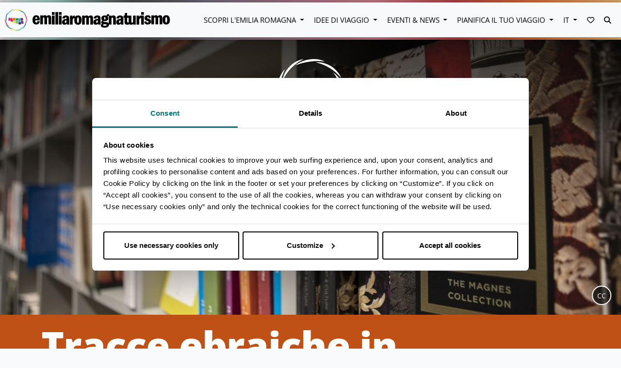

--- FILE ---
content_type: text/html; charset=UTF-8
request_url: https://emiliaromagnaturismo.it/it/itinerari/itinerario-ebraico-romagna?utm_source=TER&utm_medium=post&utm_campaign=ponti-festivita
body_size: 17313
content:
<!doctype html>
<html lang="it">
<head>
    <meta charset="utf-8">
    <meta http-equiv="X-UA-Compatible" content="IE=edge">
    <meta name="viewport" content="width=device-width, initial-scale=1, shrink-to-fit=no">
    <meta name="csrf-token" content="60Dy7tr6Zx5GeptTG2fu0Q3ZVCFDPxR684Ucl0Q1">
    <meta name="locale" content='it'>
    <meta name="robots" content="max-image-preview:large">
            <link rel="alternate" type="application/rss+xml" href="https://emiliaromagnaturismo.it/it/itinerari/feed" title="Itinerari - Emilia Romagna Turismo">
            <title>Tracce ebraiche in Romagna | Emilia Romagna Turismo </title>
<meta name="description" content="In questo itinerario vi accompagniamo in punta di piedi alla scoperta dei luoghi legati alla cultura e alla memoria del popolo ebraico in Romagna.">
<meta name="twitter:account_id" content="42875646">
<meta name="twitter:card" content="summary_large_image">
<meta name="twitter:title" content="Tracce ebraiche in Romagna | Emilia Romagna Turismo ">
<meta name="twitter:description" content="In questo itinerario vi accompagniamo in punta di piedi alla scoperta dei luoghi legati alla cultura e alla memoria del popolo ebraico in Romagna.">
<meta name="twitter:image" content="https://d2fg1aan4gy9m1.cloudfront.net/ert/images/2388/conversions/FE_Ferrara_Meis_leimmagini11-webp.webp">
<meta name="twitter:site" content="@turismoER">
<meta name="twitter:creator" content="@turismoER">
<meta property="og:url" content="https://emiliaromagnaturismo.it/it/itinerari/itinerario-ebraico-romagna">
<meta property="og:type" content="website">
<meta property="og:site_name" content="Emilia Romagna Turismo – Sito ufficiale di informazione turistica">
<meta property="og:title" content="Tracce ebraiche in Romagna | Emilia Romagna Turismo ">
<meta property="og:description" content="In questo itinerario vi accompagniamo in punta di piedi alla scoperta dei luoghi legati alla cultura e alla memoria del popolo ebraico in Romagna.">
<meta property="og:image" content="https://d2fg1aan4gy9m1.cloudfront.net/ert/images/2388/conversions/FE_Ferrara_Meis_leimmagini11-webp.webp">
<meta property="og:image:alt" content="L’Emilia Romagna è una regione dalle mille anime. Località, interessi, eventi, itinerari ed esperienze. Scegli ora la tua vacanza #InEmiliaRomagna!">
<meta property="og:locale" content="it_IT">
<meta property="fb:page_id" content="84204027559">
<link rel="canonical" href="https://emiliaromagnaturismo.it/it/itinerari/itinerario-ebraico-romagna"><link rel="alternate" hreflang="it" href="https://emiliaromagnaturismo.it/it/itinerari/itinerario-ebraico-romagna"><link rel="alternate" hreflang="en" href="https://emiliaromagnaturismo.it/en/itineraries/jewish-itinerary-romagna">
            <script type="application/ld+json">
        [{
            "@context": "http://schema.org",
            "@type": "WebSite",
            "url": "https://emiliaromagnaturismo.it/it/itinerari/itinerario-ebraico-romagna?utm_campaign=ponti-festivita&amp;utm_medium=post&amp;utm_source=TER",
                "potentialAction": {
                "@type": "SearchAction",
                "target": "https://emiliaromagnaturismo.it/search/?q={search_term_string}",
                "query-input": "required name=search_term_string"
           }
        }]
    </script>
            
        <script type="application/ld+json">
    {
        "@context": "https://schema.org",
        "@type": "BreadcrumbList",
        "itemListElement": [
            {
                "@type": "ListItem",
                "position": 1,
                "name": "Home",
                "item": "https://emiliaromagnaturismo.it/it"
            },
            {
                "@type": "ListItem",
                "position": 2,
                "name": "HOME",
                "item": "https://emiliaromagnaturismo.it/it"
            },
            {
                "@type": "ListItem",
                "position": 3,
                "name": "ITINERARI",
                "item": "https://emiliaromagnaturismo.it/it/itinerari"
            },
            {
                "@type": "ListItem",
                "position": 4,
                "name": "Tracce ebraiche in Romagna",
                "item": "https://emiliaromagnaturismo.it/it/itinerari/itinerario-ebraico-romagna"
            }
        ]
    }
    </script>
    
    
    <script type="application/ld+json">
    {
        "@context": "https://schema.org",
        "@type": "TouristTrip",
        "name": "Tracce ebraiche in Romagna",
        "description": "In questo itinerario vi accompagniamo in punta di piedi alla scoperta dei luoghi legati alla cultura e alla memoria del popolo ebraico in Romagna.&amp;nbsp;La lunga storia della presenza ebraica in Romagna è oggi ancora visibile in diversi luoghi: antichi quartieri, ghetti, cimiteri, sinagoghe. Tracce di un passato che è allo stesso tempo antico e recente…&amp;nbsp;La presenza di questo popolo si manifesta nel nostro territorio a partire dal XIII secolo vivendo lunghi periodi di buona convivenza e tolleranza, prosperando nel commercio e seguendo le proprie tradizioni religiose.Quando nel 1555, papa Paolo IV impose l’istituzione di quartieri chiusi per gli ebrei, iniziò l’epoca dei ghetti. La fine delle discriminazioni e della vita nel ghetto fu prima dall’epoca napoleonica, poi, definitivamente, nel 1860, quando gli ebrei furono reintegrati nei diritti civili e religiosi.&amp;nbsp;",
        "url": "https://emiliaromagnaturismo.it/it/itinerari/itinerario-ebraico-romagna",
                "image": {
            "@type": "ImageObject",
            "url": "https://d2fg1aan4gy9m1.cloudfront.net/ert/images/2388/conversions/FE_Ferrara_Meis_leimmagini11-webp.webp",
            "caption": "Tracce ebraiche in Romagna"
        },
                        "dateModified": "25/06/2025",
                                                                                                "itinerary": [
                        {
                "@type": "TouristDestination",
                "name": "Prima tappa Ferrara",
                "geo": {
                    "@type": "GeoCoordinates",
                    "latitude": "44.8341083",
                    "longitude": "11.6217765"
                }            },                        {
                "@type": "TouristDestination",
                "name": "Seconda tappa Cento",
                "geo": {
                    "@type": "GeoCoordinates",
                    "latitude": "44.7278313",
                    "longitude": "11.2929356"
                }            },                        {
                "@type": "TouristDestination",
                "name": "Terza tappa Lugo",
                "geo": {
                    "@type": "GeoCoordinates",
                    "latitude": "44.4262084",
                    "longitude": "11.9252217"
                }            },                        {
                "@type": "TouristDestination",
                "name": "Quarta tappa Bertinoro",
                "geo": {
                    "@type": "GeoCoordinates",
                    "latitude": "44.149707348177",
                    "longitude": "12.132511043605"
                }            }                    ],
                "provider": {
            "@type": "Organization",
            "name": "Emilia Romagna Turismo",
            "url": "https://emiliaromagnaturismo.it"
        }
    }
    </script>

    
    <script type="application/ld+json">
    {
        "@context": "https://schema.org",
        "@type": "Article",
        "headline": "Tracce ebraiche in Romagna",
        "description": "In questo itinerario vi accompagniamo in punta di piedi alla scoperta dei luoghi legati alla cultura e alla memoria del popolo ebraico in Romagna.&amp;nbsp;La lunga storia della presenza ebraica in Romagn...",
        "url": "https://emiliaromagnaturismo.it/it/itinerari/itinerario-ebraico-romagna",
                "image": {
            "@type": "ImageObject",
            "url": "https://d2fg1aan4gy9m1.cloudfront.net/ert/images/2388/conversions/FE_Ferrara_Meis_leimmagini11-webp.webp",
            "caption": "Tracce ebraiche in Romagna"
        },
                        "dateModified": "25/06/2025",
        "datePublished": "25/06/2025",
                "author": {
            "@type": "Organization",
            "name": "Emilia Romagna Turismo"
        },
        "publisher": {
            "@type": "Organization",
            "name": "Emilia Romagna Turismo",
            "url": "https://emiliaromagnaturismo.it",
            "logo": {
                "@type": "ImageObject",
                "url": "https://emiliaromagnaturismo.it/images/logo_apt_no_text.svg"
            }
        },
        "mainEntityOfPage": {
            "@type": "WebPage",
            "@id": "https://emiliaromagnaturismo.it/it/itinerari/itinerario-ebraico-romagna"
        }
    }
    </script>
    <link rel="preload" as="style" href="/css/app.css?id=c5f7ec8240e700761f4f">
    <link rel="preload" as="style" href="/css/vendors.css?id=549802e4901d695d59c2">
    <link rel="stylesheet" href="/css/app.css?id=c5f7ec8240e700761f4f">
    <link rel="stylesheet" href="/css/vendors.css?id=549802e4901d695d59c2">
    <!-- Google Tag Manager -->
    <script>(function (w, d, s, l, i) {
            w[l] = w[l] || [];
            w[l].push({
                'gtm.start':
                    new Date().getTime(), event: 'gtm.js'
            });
            var f = d.getElementsByTagName(s)[0],
                j = d.createElement(s), dl = l != 'dataLayer' ? '&l=' + l : '';
            j.async = true;
            j.src =
                'https://www.googletagmanager.com/gtm.js?id=' + i + dl;
            f.parentNode.insertBefore(j, f);
        })(window, document, 'script', 'dataLayer', 'GTM-PFWRGCF');</script>
    <!-- End Google Tag Manager -->
</head>
<body class="er idee" >

<!-- Google Tag Manager (noscript) -->
<noscript>
    <iframe src="https://www.googletagmanager.com/ns.html?id=GTM-PFWRGCF"
            height="0" width="0" style="display:none;visibility:hidden"></iframe>
</noscript>
<!-- End Google Tag Manager (noscript) -->

<a href="#maincontent" tabindex="0" class="skip">Vai al contenuto principale</a>
    <div class="sticky-top">
<div class="separatore"></div>
<nav class="navbar navbar-light navbar-expand-lg bg-light menu d-print-none megamenu fascia">

    
    <button class="navbar-toggler collapsed" type="button" data-toggle="collapse" data-target="#navbarMain"
        aria-controls="navbarMain" aria-expanded="false" aria-label="Toggle navigation" tabindex="0">
        <span class="menu-button">
            <img class="bars" src="https://emiliaromagnaturismo.it/images/bars.svg" alt="menubars">
            <span class="label"> MENU </span>
        </span>
        <span class="times-button">
            <i class="fas fa-times"></i>
            <span class="sr-only">web.chiudi</span>
        </span>
    </button>
    <a class="navbar-brand" href="https://emiliaromagnaturismo.it">
        <img id="logo" class="responsive-logo" src="/images/logo_apt_no_text.svg" alt="Logo Emilia Romagna Turismo" >
    </a>
    <div class="collapse navbar-collapse" id="navbarMain">
        <ul class="navbar-nav ml-auto">
                                          <li class="nav-item dropdown mx-2">
    <a class="nav-link dropdown-toggle" data-toggle="dropdown" href="#" role="button" aria-haspopup="true"
        aria-expanded="false">Scopri l'emilia romagna </a>
    <div class="dropdown-menu megamenu-item scopri ">
        <div class="wrapper">
            <div class="container">
                <div class="w-100 row justify-content-between mx-0">
                                                             <div  class="col-12 col-md col-lg-auto mb-4"  >
                             <div class="featured esperienze" itemscope itemtype="http://schema.org/SiteNavigationElement">
                        <span class="title">Scopri</span>
                    
    <div class="box">
    <a href="https://emiliaromagnaturismo.it/it/via-emilia" title="Via Emilia Roadtrip" rel=&#039;nofollow&#039; target=&#039;_blank&#039;>
            <div class="content lazy" data-bg="https://emiliaromagnaturismo.it/images/mockup/roadtrip.jpg">
                <div class="scrim">
                    <div class="titles">
                        <h3> Via Emilia Roadtrip</h3>
                                            </div>
                </div>
            </div>
        </a>
    </div>
</div>
                        </div>
                                            <div  class="col-12 col-md col-lg-auto mb-4"  >
                             <div class="default" itemscope itemtype="http://schema.org/SiteNavigationElement">
                        <a class="title" href="https://emiliaromagnaturismo.it/it/destinazioni" itemprop="url">Destinazioni</a>
                <ul class="nav flex-column">
                    <li class="nav-item" itemprop="name">
                <a id="Destinazioni-Visit-Emilia"
                   class="nav-link menu-item"
                   href="https://www.visitemilia.com/"
                    itemprop="url">
                    Visit Emilia</a>
            </li>
                    <li class="nav-item" itemprop="name">
                <a id="Destinazioni-Visit-Modena"
                   class="nav-link menu-item"
                   href="https://www.visitmodena.it/it"
                    itemprop="url">
                    Visit Modena</a>
            </li>
                    <li class="nav-item" itemprop="name">
                <a id="Destinazioni-Bologna-Welcome"
                   class="nav-link menu-item"
                   href="https://www.bolognawelcome.com/it"
                    itemprop="url">
                    Bologna Welcome</a>
            </li>
                    <li class="nav-item" itemprop="name">
                <a id="Destinazioni-Visit-Romagna"
                   class="nav-link menu-item"
                   href="https://www.visitromagna.it/"
                    itemprop="url">
                    Visit Romagna</a>
            </li>
            </ul>
</div>
                        </div>
                                            <div  class="col-12 col-md col-lg-auto mb-4"  >
                             <div class="default" itemscope itemtype="http://schema.org/SiteNavigationElement">
                        <a class="title" href="https://emiliaromagnaturismo.it/it/localita" itemprop="url">Località</a>
                <ul class="nav flex-column">
                    <li class="nav-item" itemprop="name">
                <a id="Località-Bologna"
                   class="nav-link menu-item"
                   href="https://emiliaromagnaturismo.it/it/localita#provincia=Bologna"
                    itemprop="url">
                    Bologna</a>
            </li>
                    <li class="nav-item" itemprop="name">
                <a id="Località-Ferrara"
                   class="nav-link menu-item"
                   href="https://emiliaromagnaturismo.it/it/localita#provincia=Ferrara"
                    itemprop="url">
                    Ferrara</a>
            </li>
                    <li class="nav-item" itemprop="name">
                <a id="Località-Forlì-Cesena"
                   class="nav-link menu-item"
                   href="https://emiliaromagnaturismo.it/it/localita#provincia=Forlì-Cesena"
                    itemprop="url">
                    Forlì-Cesena</a>
            </li>
                    <li class="nav-item" itemprop="name">
                <a id="Località-Modena"
                   class="nav-link menu-item"
                   href="https://emiliaromagnaturismo.it/it/localita#provincia=Modena"
                    itemprop="url">
                    Modena</a>
            </li>
                    <li class="nav-item" itemprop="name">
                <a id="Località-Parma"
                   class="nav-link menu-item"
                   href="https://emiliaromagnaturismo.it/it/localita#provincia=Parma"
                    itemprop="url">
                    Parma</a>
            </li>
                    <li class="nav-item" itemprop="name">
                <a id="Località-Piacenza"
                   class="nav-link menu-item"
                   href="https://emiliaromagnaturismo.it/it/localita#provincia=Piacenza"
                    itemprop="url">
                    Piacenza</a>
            </li>
                    <li class="nav-item" itemprop="name">
                <a id="Località-Ravenna"
                   class="nav-link menu-item"
                   href="https://emiliaromagnaturismo.it/it/localita#provincia=Ravenna"
                    itemprop="url">
                    Ravenna</a>
            </li>
                    <li class="nav-item" itemprop="name">
                <a id="Località-Reggio-Emilia"
                   class="nav-link menu-item"
                   href="https://emiliaromagnaturismo.it/it/localita#provincia=Reggio%20nell&#039;Emilia"
                    itemprop="url">
                    Reggio Emilia</a>
            </li>
                    <li class="nav-item" itemprop="name">
                <a id="Località-Rimini"
                   class="nav-link menu-item"
                   href="https://emiliaromagnaturismo.it/it/localita#provincia=Rimini"
                    itemprop="url">
                    Rimini</a>
            </li>
            </ul>
</div>
                        </div>
                                            <div  class="col-12 col-md col-lg-auto mb-4"  >
                             <div class="default" itemscope itemtype="http://schema.org/SiteNavigationElement">
                        <a class="title" href="https://emiliaromagnaturismo.it/it/interessi" itemprop="url">Interessi</a>
                <ul class="nav flex-column">
                    <li class="nav-item" itemprop="name">
                <a id="Interessi-Arte-&amp;-Cultura"
                   class="nav-link menu-item"
                   href="https://emiliaromagnaturismo.it/it/arte-cultura"
                    itemprop="url">
                    Arte &amp; Cultura</a>
            </li>
                    <li class="nav-item" itemprop="name">
                <a id="Interessi-Natura-&amp;-Outdoor"
                   class="nav-link menu-item"
                   href="https://emiliaromagnaturismo.it/it/natura-outdoor"
                    itemprop="url">
                    Natura &amp; Outdoor</a>
            </li>
                    <li class="nav-item" itemprop="name">
                <a id="Interessi-Food-Valley"
                   class="nav-link menu-item"
                   href="https://emiliaromagnaturismo.it/it/food-valley"
                    itemprop="url">
                    Food Valley</a>
            </li>
                    <li class="nav-item" itemprop="name">
                <a id="Interessi-Motor-Valley"
                   class="nav-link menu-item"
                   href="https://emiliaromagnaturismo.it/it/motor-valley"
                    itemprop="url">
                    Motor Valley</a>
            </li>
                    <li class="nav-item" itemprop="name">
                <a id="Interessi-Riviera"
                   class="nav-link menu-item"
                   href="https://emiliaromagnaturismo.it/it/riviera"
                    itemprop="url">
                    Riviera</a>
            </li>
                    <li class="nav-item" itemprop="name">
                <a id="Interessi-Terme-&amp;-Benessere"
                   class="nav-link menu-item"
                   href="https://emiliaromagnaturismo.it/it/terme-benessere"
                    itemprop="url">
                    Terme &amp; Benessere</a>
            </li>
                    <li class="nav-item" itemprop="name">
                <a id="Interessi-Sport"
                   class="nav-link menu-item"
                   href="https://emiliaromagnaturismo.it/it/sport"
                    itemprop="url">
                    Sport</a>
            </li>
                    <li class="nav-item" itemprop="name">
                <a id="Interessi-MICE-&amp;-Congressi"
                   class="nav-link menu-item"
                   href="https://emiliaromagnaturismo.it/it/mice-congressi"
                    itemprop="url">
                    MICE &amp; Congressi</a>
            </li>
            </ul>
</div>
                        </div>
                                                     </div>
            </div>
        </div>
    </div>
</li>
                                                        <li class="nav-item dropdown mx-2">
    <a class="nav-link dropdown-toggle" data-toggle="dropdown" href="#" role="button" aria-haspopup="true"
        aria-expanded="false">Idee di viaggio </a>
    <div class="dropdown-menu megamenu-item idee ">
        <div class="wrapper">
            <div class="container">
                <div class="w-100 row justify-content-between mx-0">
                                                             <div  class="col-12 col-md col-lg-auto mb-4"  >
                             <div class="featured esperienze" itemscope itemtype="http://schema.org/SiteNavigationElement">
                        <a class="title" href="https://emiliaromagnaturismo.it/it/esperienze" itemprop="url">Esperienze</a>
                    
    <div class="box">
    <a href="https://www.travelemiliaromagna.it/grandi-artisti-italiani-9-opere-emilia-romagna/" title="9 opere dei più grandi artisti italiani in Emilia-Romagna" rel=&#039;nofollow&#039; target=&#039;_blank&#039;>
            <div class="content lazy" data-bg="https://www.travelemiliaromagna.it/wp-content/uploads/2021/06/antonio-canova-ebe-dettaglio.jpg">
                <div class="scrim">
                    <div class="titles">
                        <h3> 9 opere dei più grandi artisti italiani in Emilia-Romagna</h3>
                                            </div>
                </div>
            </div>
        </a>
    </div>
</div>
                        </div>
                                            <div  class="col-12 col-md col-lg-auto mb-4"  >
                             <div class="default" itemscope itemtype="http://schema.org/SiteNavigationElement">
            <div class="mt-5"></div>
        <ul class="nav flex-column">
                    <li class="nav-item" itemprop="name">
                <a id="-24-ore"
                   class="nav-link menu-item"
                   href="https://emiliaromagnaturismo.it/it/itinerari?page=1&amp;durata=4001"
                    itemprop="url">
                    24 ore</a>
            </li>
                    <li class="nav-item" itemprop="name">
                <a id="-48-ore"
                   class="nav-link menu-item"
                   href="https://emiliaromagnaturismo.it/it/itinerari?page=1&amp;durata=4002"
                    itemprop="url">
                    48 ore</a>
            </li>
                    <li class="nav-item" itemprop="name">
                <a id="-72-ore"
                   class="nav-link menu-item"
                   href="https://emiliaromagnaturismo.it/it/itinerari?page=1&amp;durata=4003"
                    itemprop="url">
                    72 ore</a>
            </li>
            </ul>
</div>
                        </div>
                                            <div  class="col-12 col-md col-lg-auto mb-4"  >
                             <div class="default" itemscope itemtype="http://schema.org/SiteNavigationElement">
                        <a class="title" href="https://emiliaromagnaturismo.it/it/itinerari" itemprop="url">Itinerari</a>
                <ul class="nav flex-column">
                    <li class="nav-item" itemprop="name">
                <a id="Itinerari-Arte-&amp;-Cultura"
                   class="nav-link menu-item"
                   href="https://emiliaromagnaturismo.it/it/itinerari?page=1&amp;tema=5009"
                    itemprop="url">
                    Arte &amp; Cultura</a>
            </li>
                    <li class="nav-item" itemprop="name">
                <a id="Itinerari-Natura-&amp;-Outdoor"
                   class="nav-link menu-item"
                   href="https://emiliaromagnaturismo.it/it/itinerari?page=1&amp;tema=5001"
                    itemprop="url">
                    Natura &amp; Outdoor</a>
            </li>
                    <li class="nav-item" itemprop="name">
                <a id="Itinerari-Food-Valley"
                   class="nav-link menu-item"
                   href="https://emiliaromagnaturismo.it/it/itinerari?page=1&amp;tema=5003"
                    itemprop="url">
                    Food Valley</a>
            </li>
                    <li class="nav-item" itemprop="name">
                <a id="Itinerari-Gli-itinerari-del-Touring-Club-Italiano"
                   class="nav-link mt-4 font-weight-light font-italic"
                   href="https://emiliaromagnaturismo.it/it/tci-itinerari"
                    itemprop="url">
                    Gli itinerari del Touring Club Italiano</a>
            </li>
            </ul>
</div>
                        </div>
                                            <div  class="col-12 col-md col-lg-auto mb-4"  >
                             <div class="default" itemscope itemtype="http://schema.org/SiteNavigationElement">
            <div class="mt-5"></div>
        <ul class="nav flex-column">
                    <li class="nav-item" itemprop="name">
                <a id="-Famiglia"
                   class="nav-link menu-item"
                   href="https://emiliaromagnaturismo.it/it/itinerari?page=1&amp;target=6001"
                    itemprop="url">
                    Famiglia</a>
            </li>
                    <li class="nav-item" itemprop="name">
                <a id="-Amici/Solo"
                   class="nav-link menu-item"
                   href="https://emiliaromagnaturismo.it/it/itinerari?page=1&amp;target=6002"
                    itemprop="url">
                    Amici/Solo</a>
            </li>
                    <li class="nav-item" itemprop="name">
                <a id="-Coppia"
                   class="nav-link menu-item"
                   href="https://emiliaromagnaturismo.it/it/itinerari?page=1&amp;target=6003"
                    itemprop="url">
                    Coppia</a>
            </li>
                    <li class="nav-item" itemprop="name">
                <a id="-Scopri-le-altre-tematiche"
                   class="nav-link mt-4 font-weight-light font-italic"
                   href="https://emiliaromagnaturismo.it/it/itinerari"
                    itemprop="url">
                    Scopri le altre tematiche</a>
            </li>
            </ul>
</div>
                        </div>
                                                     </div>
            </div>
        </div>
    </div>
</li>
                                                        <li class="nav-item dropdown mx-2">
    <a class="nav-link dropdown-toggle" data-toggle="dropdown" href="#" role="button" aria-haspopup="true"
        aria-expanded="false">Eventi & News </a>
    <div class="dropdown-menu megamenu-item eventi ">
        <div class="wrapper">
            <div class="container">
                <div class="w-100 row justify-content-between mx-0">
                                                             <div  class="col-12 col-md col-lg-auto mb-4"  >
                             <div class="featured" itemscope itemtype="http://schema.org/SiteNavigationElement">
                        <a class="title" href="https://emiliaromagnaturismo.it/it/eventi" itemprop="url">Eventi</a>
                        <div class=" w-100 ">
    <div class="eventbox border-none">
        <a href="https://emiliaromagnaturismo.it/it/eventi/bagnini-bagnanti" title="Bagnini Bagnanti">
            <div class="content lazy" data-bg="https://d2fg1aan4gy9m1.cloudfront.net/ert/images/7604/conversions/INVITO-MOSTRA-BAGNINI-BAGNANTI---60ANNI-DI-VITA%2C-VOLTI-E-IMMAGINI-DELLA-COOPERATIVA-BAGNINI-thumb.jpg" >
                <div class="scrim">
                    <div class="titles">
                    <h3> Bagnini Bagnanti</h3>
                    <div class="date"> 13 dic 2025 - 6 apr 2026</div>
                    <div class="address">
                        <svg viewBox="0 0 16 22" xmlns="http://www.w3.org/2000/svg">
                            <path d="M8 1C4.13 1 1 3.974 1 7.65 1 12.638 8 20 8 20s7-7.362 7-12.35C15 3.974 11.87 1 8 1zm.5 10a2.5 2.5 0 0 1 0-5 2.5 2.5 0 0 1 0 5z" stroke="#FFF" stroke-width="2" fill="none" fill-rule="evenodd"/>
                        </svg>
                        <span class="city">Cattolica</span>
                        </div>
                    </div>
                </div>
            </div>
            <div class="border-bk"> </div>
        </a>
    </div>
</div>
    </div>
                        </div>
                                            <div  class="col-12 col-md col-lg-auto mb-4"  >
                             <div class="stacked pt-0">
    <div class="menu-item d-block">
        <div class="default" itemscope itemtype="http://schema.org/SiteNavigationElement">
            <div class="mt-5"></div>
        <ul class="nav flex-column">
                    <li class="nav-item" itemprop="name">
                <a id="-Giacomo-Balla,-un-universo-di-luce"
                   class="nav-link menu-item"
                   href="https://emiliaromagnaturismo.it/it/eventi/parma-mostra-palazzo-del-governatore"
                    itemprop="url">
                    Giacomo Balla, un universo di luce</a>
            </li>
                    <li class="nav-item" itemprop="name">
                <a id="-Michelangelo-e-Bologna"
                   class="nav-link menu-item"
                   href="https://emiliaromagnaturismo.it/it/eventi/michelangelo-e-bologna"
                    itemprop="url">
                    Michelangelo e Bologna</a>
            </li>
                    <li class="nav-item" itemprop="name">
                <a id="-Cento-Carnevale-d&#039;Europa"
                   class="nav-link menu-item"
                   href="https://emiliaromagnaturismo.it/it/eventi/cento-carnevale-d-europa"
                    itemprop="url">
                    Cento Carnevale d&#039;Europa</a>
            </li>
                    <li class="nav-item" itemprop="name">
                <a id="-Mostra,-Sibille-Voci-oltre-il-tempo,-oltre-la-pietra"
                   class="nav-link menu-item"
                   href="https://emiliaromagnaturismo.it/it/eventi/piacenza-palazzo-farnese-mostra"
                    itemprop="url">
                    Mostra, Sibille Voci oltre il tempo, oltre la pietra</a>
            </li>
                    <li class="nav-item" itemprop="name">
                <a id="-Modena-Slow---winter-edition"
                   class="nav-link menu-item"
                   href="https://emiliaromagnaturismo.it/it/eventi/modena-slow"
                    itemprop="url">
                    Modena Slow - winter edition</a>
            </li>
                    <li class="nav-item" itemprop="name">
                <a id="-Tessere-di-Mosaico---Visita-guidata"
                   class="nav-link menu-item"
                   href="https://emiliaromagnaturismo.it/it/eventi/tessere-di-mosaico-visita-guidata"
                    itemprop="url">
                    Tessere di Mosaico - Visita guidata</a>
            </li>
                    <li class="nav-item" itemprop="name">
                <a id="-Carnevale-del-Castlein"
                   class="nav-link menu-item"
                   href="https://emiliaromagnaturismo.it/it/eventi/castelnovo-di-sotto-carnevale-del-castlein"
                    itemprop="url">
                    Carnevale del Castlein</a>
            </li>
                    <li class="nav-item" itemprop="name">
                <a id="-Il-Gutai"
                   class="nav-link menu-item"
                   href="https://emiliaromagnaturismo.it/it/eventi/il-gutai"
                    itemprop="url">
                    Il Gutai</a>
            </li>
            </ul>
</div>
    </div>
    <div class="mt-1 d-block">
        <div class="default" itemscope itemtype="http://schema.org/SiteNavigationElement">
                        <a class="title" href="https://emiliaromagnaturismo.it/it/news" itemprop="url">News</a>
                <ul class="nav flex-column">
            </ul>
</div>
    </div>
</div>
                        </div>
                                            <div  class="col-12 col-md col-lg-auto mb-4"  >
                             <div class="default" itemscope itemtype="http://schema.org/SiteNavigationElement">
                        <a class="title" href="https://emiliaromagnaturismo.it/it/eventi" itemprop="url">Cerca nel Calendario</a>
                <form class="megamenu-form eventi" method="GET"
          action="https://emiliaromagnaturismo.it/it/eventi">
        <div class="row no-gutters">
            <div class="col-6 mb-2 pr-md-1">
                <input type="text"
                       name="q"
                       class="form-control"
                       placeholder="Nome">
            </div>
            <div class="col-6 mb-2 pl-md-1">
                <select name="categoria" id="form-eventi-categoria" class="custom-select">
    <option value="-1">Seleziona Categoria</option>
            <option value="1001">Cinema</option>
            <option value="1005">Escursioni e Visite guidate</option>
            <option value="1013">Eventi enogastronomici</option>
            <option value="50045">Festival</option>
            <option value="50046">Natale / Mercati di Natale</option>
            <option value="1008">Fiere &amp; Congressi</option>
            <option value="1009">Mercatini e Mostre Mercato</option>
            <option value="1010">Mostre ed Arte</option>
            <option value="1011">Musica</option>
            <option value="1016">Opera, teatro e danza</option>
            <option value="50047">Per famiglie</option>
            <option value="1002">Spettacoli di strada e tradizioni</option>
            <option value="1014">Eventi sportivi</option>
            <option value="1006">Altri eventi</option>
    </select>
            </div>
        </div>
        <div class="row no-gutters">
            <div class="col-6 mb-2 pr-md-1 datepicker-holder flatpickr"
                 id="datepicker-event-form-holder">
                <label for="datepicker-event-form" class="sr-only">web.data</label>
                <input class="form-control ert-text flatpickr-mobile"
                       id="datepicker-event-form"
                       name="data" readonly
                       step="any"
                       tabindex="0"
                       type="text"
                       role="textbox"
                       aria-label="web.data"
                       aria-describedby="datepicker-event-form-help"
                       placeholder="28/01/2026"
                       value="28/01/2026">
                <div id="datepicker-event-form-help" class="sr-only">web.premere_enter_per_aprire_calendario</div>
            </div>
            <div class="col-6 mb-2 pl-md-1">
                <select name="provincia" id="form-eventi-provincia" class="custom-select">
    <option value="-1">Seleziona Provincia</option>
            <option value="37">Bologna</option>
            <option value="38">Ferrara</option>
            <option value="40">Forlì-Cesena</option>
            <option value="36">Modena</option>
            <option value="34">Parma</option>
            <option value="33">Piacenza</option>
            <option value="39">Ravenna</option>
            <option value="35">Reggio nell&#039;Emilia</option>
            <option value="99">Rimini</option>
    </select>
            </div>
        </div>

        <div class="row no-gutters mb-2">
            <div class="col-12">
                <button class="w-100" type="submit">
                    CERCA                </button>
            </div>
        </div>
    </form>

    <script>
        window.addEventListener('onLoadComplete', function () {
            var picker = doRangeDataPicker("#datepicker-event-form", {
                format: "d/m/Y",
                lang: "it"
            });

            // Click per aprire il datepicker
            $("#datepicker-event-form-holder").on("click", function () {
                picker.open();
            });

            // Apertura con tastiera (Enter, Spazio, Freccia giù)
            $("#datepicker-event-form").on("keydown", function (e) {
                if (e.key === "Enter" || e.key === " " || e.key === "ArrowDown") {
                    e.preventDefault();
                    picker.open();
                }
            });

            // Focus management per accessibilità
            $("#datepicker-event-form").on("focus", function () {
                $(this).attr("aria-expanded", "false");
            });
        })
    </script>
</div>

<style>
.megamenu-form.eventi {
    .form-control {
        &:focus-visible {
            outline: 3px solid #0066cc;
            outline-offset: 2px;
            box-shadow: 0 0 0 4px rgba(0, 102, 204, 0.2);
        }

        &:focus:not(:focus-visible) {
            outline: none;
            box-shadow: none;
        }
    }

    .datepicker-holder {
        &:focus-within {
            outline: 3px solid #0066cc;
            outline-offset: 2px;
            box-shadow: 0 0 0 4px rgba(0, 102, 204, 0.2);
        }
    }
}
</style>
                        </div>
                                                     </div>
            </div>
        </div>
    </div>
</li>
                                                        <li class="nav-item dropdown mx-2">
    <a class="nav-link dropdown-toggle" data-toggle="dropdown" href="#" role="button" aria-haspopup="true"
        aria-expanded="false">Pianifica il tuo viaggio </a>
    <div class="dropdown-menu megamenu-item pianifica ">
        <div class="wrapper">
            <div class="container">
                <div class="w-100 row justify-content-between mx-0">
                                                             <div  class="col-12 col-md col-lg-auto mb-4"  >
                             <div class="featured esperienze" itemscope itemtype="http://schema.org/SiteNavigationElement">
                        <a class="title" href="https://www.travelemiliaromagna.it/" itemprop="url">BLOG</a>
                    
    <div class="box">
    <a href="https://www.travelemiliaromagna.it/attrazioni-culturali-da-non-perdere-in-emilia-romagna/" title="6 attrazioni culturali da non perdere in Emilia Romagna" rel=&#039;nofollow&#039; target=&#039;_blank&#039;>
            <div class="content lazy" data-bg="https://www.travelemiliaromagna.it/wp-content/uploads/2021/06/fe2017ferraracastello_estensew21681vanni_lazzari.jpg">
                <div class="scrim">
                    <div class="titles">
                        <h3> 6 attrazioni culturali da non perdere in Emilia Romagna</h3>
                                            </div>
                </div>
            </div>
        </a>
    </div>
</div>
                        </div>
                                            <div  class="col-12 col-md col-lg-auto mb-4"  >
                             <div class="default" itemscope itemtype="http://schema.org/SiteNavigationElement">
            <div class="mt-5"></div>
        <ul class="nav flex-column">
                    <li class="nav-item" itemprop="name">
                <a id="-Come-Arrivare"
                   class="nav-link text-uppercase"
                   href="https://emiliaromagnaturismo.it/it/come-arrivare"
                    itemprop="url">
                    Come Arrivare</a>
            </li>
                    <li class="nav-item" itemprop="name">
                <a id="-Emilia-Romagna-accessibile"
                   class="nav-link text-uppercase"
                   href="https://emiliaromagnaturismo.it/it/emilia-romagna-accessibile-turismo-per-tutti"
                    itemprop="url">
                    Emilia Romagna accessibile</a>
            </li>
                    <li class="nav-item" itemprop="name">
                <a id="-Dove-Dormire"
                   class="nav-link text-uppercase"
                   href="https://emiliaromagnaturismo.it/it/dove-dormire"
                    itemprop="url">
                    Dove Dormire</a>
            </li>
                    <li class="nav-item" itemprop="name">
                <a id="-Uffici-Informazione-Turistica"
                   class="nav-link text-uppercase"
                   href="https://emiliaromagnaturismo.it/it/uffici-iat"
                    itemprop="url">
                    Uffici Informazione Turistica</a>
            </li>
                    <li class="nav-item" itemprop="name">
                <a id="-APP"
                   class="nav-link text-uppercase"
                   href="https://emiliaromagnaturismo.it/it/app"
                    itemprop="url">
                    APP</a>
            </li>
                    <li class="nav-item" itemprop="name">
                <a id="-Download"
                   class="nav-link text-uppercase"
                   href="https://emiliaromagnaturismo.it/it/download"
                    itemprop="url">
                    Download</a>
            </li>
                    <li class="nav-item" itemprop="name">
                <a id="-Meteo-e-Webcam"
                   class="nav-link text-uppercase"
                   href="https://emiliaromagnaturismo.it/it/meteo-e-webcam"
                    itemprop="url">
                    Meteo e Webcam</a>
            </li>
            </ul>
</div>
                        </div>
                                            <div  class="col-12 col-md col-lg-auto mb-4"  >
                             <div class="default" itemscope itemtype="http://schema.org/SiteNavigationElement">
                        <span class="title">Prenota il tuo soggiorno</span>
                <div id="booking" class="megamenu-form booking">
        <booking :hide-title="true" :date-format="'d/m/Y'"></booking>
    </div>
</div>
<script>
    window.addEventListener('onLoadComplete', function(e) {
        (function() {
            const app = new Vue({
                el: '#booking',
                data: {
                    lang: "it"
                }
            });
        })();
    }, false);
</script>
                        </div>
                                                     </div>
            </div>
        </div>
    </div>
</li>
                                                        <li class="nav-item dropdown mx-2">
    <a class="nav-link dropdown-toggle" data-toggle="dropdown" href="#" role="button" aria-haspopup="true"
        aria-expanded="false" id="dropdownMenuLink">IT </a>
    <div id="lang-menu" class="dropdown-menu" aria-labelledby="dropdownMenuLink">
                                <a id="IT" class="dropdown-item menu-item" href="https://emiliaromagnaturismo.it/it/itinerari/itinerario-ebraico-romagna">
                IT</a>
                                            <a id="EN" class="dropdown-item menu-item" href="https://emiliaromagnaturismo.it/en/itineraries/jewish-itinerary-romagna">
                EN</a>
                        </div>
</li>
                                      <!-- wishlist -->
<li class="nav-item dropdown mx-2">
    <a class="nav-link favorites-icon" data-toggle="dropdown" href="#" role="button" aria-haspopup="true"
       aria-expanded="false" title="Vai ai tuoi preferiti">
        <div class="count-holder">
            <div class="count" style="display: none;"></div>
        </div>
        <i aria-hidden="true" class="far fa-heart"></i>
        <span class="sr-only">Vai ai tuoi preferiti</span>
    </a>
    <div id="wishlist" class="dropdown-menu dropdown-menu-right" aria-labelledby="dropdownMenuLink">
        <wishlist :wishlist-url="'/it/wishlist'" label="Vai ai tuoi preferiti"></wishlist>
    </div>
</li>
<!-- ./wishlist -->

            <li class="nav-item mx-2">
                <a href="#" class="nav-link" id="search-button">
                    <i class="fas fa-search"></i>
                    <span class="sr-only"> CERCA </span>
                </a>
            </li>
        </ul>
    </div>
    <form class="navbar-form" action="https://emiliaromagnaturismo.it/it/search">
        <input type="search" name="q" id="search-desktop-box" placeholder="CERCA">
        <a href="#" id="close-button"><i class="fa fa-times fa-lg"></i><span class="sr-only">web.chiudi</span></a>
    </form>
</nav>
<div class="separatore"></div>
</div>
    <div class="d-flex flex-column flex-lg-column-reverse">
    <div class="top-title-box w-100">
        <div class="container">
            <div class="row align-items-start">
                <div class="col col-lg-10">
                    <h1>Tracce ebraiche in Romagna</h1>                    <h2>La lunga storia della presenza ebraica in Romagna</h2>                </div>
                <div class="col-12">
                    <ol class="breadcrumb float-lg-right text-uppercase">
                        <li class="breadcrumb-item"></li>
                                                <li class="breadcrumb-item">
                                                        <a href="https://emiliaromagnaturismo.it/it">HOME </a>
                                                    </li>
                                                <li class="breadcrumb-item active">
                                                        <a href="/it/itinerari">ITINERARI </a>
                                                    </li>
                                            </ol>
                </div>
            </div>
        </div>
    </div>
            <div class="top-image lazy w-100" data-bg="https://d2fg1aan4gy9m1.cloudfront.net/ert/images/2388/conversions/FE_Ferrara_Meis_leimmagini11-webp.webp" title="" alt="">
            <img class="d-none d-lg-block" src="/images/logo-completo-si.svg" alt="Logo">
            <a tabindex="0" role="button" class="cc" data-toggle="popover" data-trigger="focus" data-html="true"
            title=""
            data-content="Ferrara (FE) Meis, Archivio immagini Visit Romagna<a href='http://creativecommons.org/licenses/by-nc-sa/3.0/it/legalcode' rel='nofollow' target='_blank'> CC BY-NC-SA 3.0</a>">
            CC </a>
    </div>
        </div>
<div id="maincontent"></div>
    <div class="container">
        <div class="row">
                            <div id="6540" class="content-box anchor has_cap col-lg-8">
                                            <div class="wishChkBox" >
    <input type="checkbox" value="6540" data-json='{&quot;id&quot;:6540,&quot;title&quot;:&quot;Tracce ebraiche in Romagna&quot;,&quot;category&quot;:&quot;Itinerari&quot;,&quot;info&quot;:&quot;La lunga storia della presenza ebraica in Romagna&quot;,&quot;link&quot;:&quot;https:\/\/emiliaromagnaturismo.it\/it\/itinerari\/itinerario-ebraico-romagna?utm_campaign=ponti-festivita&amp;utm_medium=post&amp;utm_source=TER&quot;}' id="wish6540" name="wish6540">
    <label for="wish6540" tabindex="0" role="checkbox" aria-checked="false">
            <span class="aggiungi">Aggiungi ai preferiti</span>
            <span class="rimuovi">Rimuovi dai preferiti</span>
    </label>
</div>
                                        <p>In questo itinerario vi accompagniamo in punta di piedi alla scoperta dei luoghi legati alla cultura e alla memoria del popolo ebraico in Romagna.&nbsp;<br>La lunga storia della presenza ebraica in Romagna è oggi ancora visibile in diversi luoghi: antichi quartieri, ghetti, cimiteri, sinagoghe. Tracce di un passato che è allo stesso tempo antico e recente…&nbsp;</p><p>La presenza di questo popolo si manifesta nel nostro territorio a partire dal XIII secolo vivendo lunghi periodi di buona convivenza e tolleranza, prosperando nel commercio e seguendo le proprie tradizioni religiose.</p><p>Quando nel 1555, papa Paolo IV impose l’istituzione di quartieri chiusi per gli ebrei, iniziò l’epoca dei ghetti. La fine delle discriminazioni e della vita nel ghetto fu prima dall’epoca napoleonica, poi, definitivamente, nel 1860, quando gli ebrei furono reintegrati nei diritti civili e religiosi.&nbsp;</p>
                                                        </div>
                                        <div class="col-lg-4">
                    <div class="info-box">
                        <ul class="list-unstyled">
                                                            <li>
                                    <div class="icon mi mi-durata"></div>
                                    <div class="info">
                                        <div class="title"> Durata</div>
                                        <div class="value"> 48 ore </div>
                                    </div>
                                </li>
                                                            <li>
                                    <div class="icon mi mi-interessi"></div>
                                    <div class="info">
                                        <div class="title"> Interessi</div>
                                        <div class="value"> Arte &amp; Cultura </div>
                                    </div>
                                </li>
                                                            <li>
                                    <div class="icon mi mi-target"></div>
                                    <div class="info">
                                        <div class="title"> Target</div>
                                        <div class="value"> Amici/Solo,Coppia </div>
                                    </div>
                                </li>
                                                    </ul>
                    </div>
                </div>
                    </div>
                    <div class="row mt-4 pt-4">
                <div class="col-md-7">
                    <ul class="timeline" id="timeline">
                                                    <li id="29788" class="idee stage">
                                <span class="title">Prima tappa Ferrara</span>
                                                                    <a href="/it/localita/ferrara"
                                       class="localita float-right">Ferrara
                                    </a>
                                                                <p><p><a target="_blank" rel="noopener noreferrer" href="https://emiliaromagnaturismo.it/it/localita/ferrara">Ferrara </a>è una città imperdibile per tutti coloro che amano l'arte, la cultura, la natura e la buona cucina. Non a caso è una delle città emiliano-romagnole che possono vantare il riconoscimento di Patrimonio dell’Umanità UNESCO.</p><p>Tante cose non bisognerebbe tralasciare quando si visita l'affascinante città estense, ma oggi il nostro percorso è focalizzato sulla comunità ebraica, che qui ha origini antichissime.&nbsp;<br>La città conserva numerose testimonianze della sua storia: dal periodo di massima fioritura sotto la protezione degli Este, a quello della segregazione nel <a target="_blank" rel="noopener noreferrer" href="https://www.ferraraterraeacqua.it/it/ferrara/scopri-il-territorio/arte-e-cultura/piazze-logge-vie-storiche/ghetto-ebraico-e-sinagoghe">quartiere del ghetto</a> durante il dominio pontificio e l'epoca fascista.</p><p>Ricordi di questo pezzo di storia sono l'edificio delle Sinagoghe (che oggi ospita il Museo Ebraico) e il cimitero, con un ampio giardino coperto di prati, tutt’ora in uso, il più antico dell’Emilia-Romagna.&nbsp;</p><p>Le memorie della comunità ebraica ferrarese, sono poi conservate anche nel quartiere medievale, entro il quale rientra il ghetto, in cui la comunità venne segregata dal 1627 all’Unità d’Italia.&nbsp;<br>Via Mazzini era la sua strada principale, con i negozi &nbsp;storici e i vecchi edifici che hanno mantenuto la loro struttura originaria.</p><p>Infine, la prima tappa di questo itinerario non può che terminare al MEIS, il Museo Nazionale dell’Ebraismo Italiano e della Shoah. La sede è situata nel complesso delle ex-carceri cittadine, non lontano dall’area dell’ex-ghetto.&nbsp;<br>Il <a target="_blank" rel="noopener noreferrer" href="https://www.ferrarainfo.com/it/ferrara/scopri-il-territorio/arte-e-cultura/musei-gallerie/meis-museo-nazionale-dellebraismo-italiano-e-della-shoah">MEIS</a> nasce con il compito di testimoniare non solo le pagine più dolorose vissute dalle comunità ebraiche italiane, ma soprattutto per narrare la loro storia, il pensiero e la cultura dell’ebraismo italiano.<br>Interessante nel Museo è l'itinerario nel <i>Giardino delle Domande</i>: un percorso verde che conduce alla scoperta delle regole dell'alimentazione ebraica e delle piante bibliche, per comprendere le regole della Kasherut, ovvero la normativa ebraica sull’alimentazione, con particolare riferimento all’uso di carne, latte, pesce e uova.&nbsp;<br>Il Giardino fa così avvicinare il pubblico alla cultura ebraica attraverso i suoi odori e sapori, soddisfa certe curiosità piuttosto diffuse – ad esempio, perché gli ebrei non mangino il maiale – e fa riflettere sulle differenze, ma pure sulle tante analogie, con le altre tradizioni.</p></p>
                            </li>
                                                    <li id="29789" class="idee stage">
                                <span class="title">Seconda tappa Cento</span>
                                                                    <a href="/it/localita/cento"
                                       class="localita float-right">Cento
                                    </a>
                                                                <p><p><a target="_blank" rel="noopener noreferrer" href="https://emiliaromagnaturismo.it/it/localita/cento">Cento</a>, la città dei portici, sorge al confine di tre province: un luogo dove le tradizioni ferraresi, bolognesi e modenesi si fondono armonicamente.</p><p>La presenza ebraica nella cittadina affonda le radici sul tardo ‘300, ma è con gli Este che vive il suo periodo di fioritura. Dal XVII secolo inizia invece un progressivo decadimento della comunità locale, che porta nei primi del Novecento alla fusione con la comunità ebraica di Ferrara.</p><p>Rimangono come testimonianze urbanistiche significative il ghetto ed il cimitero.</p><p>L’area dell’<a target="_blank" rel="noopener noreferrer" href="http://www.museoferrara.it/view/s/1a7f668692df4cca8d8963641178f27d#:~:text=Il%20ghetto%20o%20recinto%20israelitico,si%20trovano%20gli%20accessi%20principali.">antico&nbsp;ghetto</a> risulta a tutt’oggi ben delimitata, a seguito anche delle norme seicentesche emanate per regolamentare la presenza ebraica all’interno delle città.<br>Oggi completamente restaurato, si presenta come uno stretto gruppo di case affacciate su tre cortili collegati; quello centrale è adornato da aggraziati balconcini del XVIII secolo.&nbsp;</p><p>Queste abitazioni&nbsp;erano fornite&nbsp; di&nbsp; &nbsp;passaggi&nbsp;di intercomunicazione&nbsp; sia&nbsp; tra&nbsp;loro&nbsp; sia&nbsp; per&nbsp;accedere&nbsp; alla sinagoga che fino agli anni ’30 del secolo scorso era funzionante ed illustri rabbini vi esercitavano la loro attività.</p><p>La presenza di un antico cimitero ebraico è documentata a partire dalla fine del XVII secolo a cui seguì, nel 1818, la costruzione di quello attuale. La visita a questo luogo stimola a conoscere la storia secolare di questa importante ‘minoranza’, legata da secoli alla comunità centese in un clima di dialettica e serena tolleranza.</p><p>Anche se a&nbsp;Cento non esiste più da parecchio tempo una comunità ebraica organizzata, l’estinzione della comunità locale è avvenuta per cause ‘naturali’ e non a seguito di manifestazioni di intolleranza o violenza.</p><p>Dopo tanti anni, i discendenti “degli ebrei di Cento”, hanno ancora un legame di affetto verso la città, come testimoniano notizie di ebrei centesi che parteciparono al movimento risorgimentale o azioni di aiuto, &nbsp;protezione e complicità tra centesi ed ebrei, nella lunga notte del 1943, che segnò l’arrivo dei fascisti.</p></p>
                            </li>
                                                    <li id="29790" class="idee stage">
                                <span class="title">Terza tappa Lugo</span>
                                                                    <a href="/it/localita/lugo"
                                       class="localita float-right">Lugo
                                    </a>
                                                                <p><p>Dalla provincia di Ferrara ci spostiamo in provincia di Ravenna, e arriviamo a <a target="_blank" rel="noopener noreferrer" href="https://emiliaromagnaturismo.it/it/localita/lugo">Lugo</a>, sede fino alla seconda guerra mondiale di un’importante Comunità ebraica.</p><p>La cittadina ospitava una grande concentrazione di ebrei anche perché qui avevano luogo regolarmente mercati e fiere di notevole importanza, che permettevano un notevole afflusso di moneta circolante.&nbsp;<br>Una testimonianza materiale di questa presenza è una lapide, datata 1285 ed ubicata presso il locale cimitero ebraico, considerata la più antica presente nella nostra regione.</p><p>Nel periodo tra il 1635 e il 1638, gli ebrei che vivevano a Lugo furono reclusi nell'ultimo tratto di Via Sant’Agostino (oggi Corso Matteotti). Ai due sbocchi della contrada, due portoni, come in tutti i Ghetti, si chiudevano all'Ave Maria della sera e si aprivano all'Ave Maria del giorno. Erano sorvegliati durante la notte da custodi cristiani.</p><p>A poca distanza dal centro storico, in Via di Giù, si trova poi il <a target="_blank" rel="noopener noreferrer" href="http://curba.racine.ra.it/_static/materialeStud/ebrei/cimitero.htm">cimitero ebraico</a>, testimonianza della numerosa comunità ebraica locale dal ‘500 fino al secolo scorso.</p><p>L’attuale cimitero fu istituito nel 1877, dopo lo smantellamento di un primo luogo di sepoltura situato alle porte del Ghetto. Qui sono racchiusi quasi 5 secoli di storia.&nbsp;<br>La particolarità che vi vogliamo segnalare è il lapidario: 34 steli sepolcrali in pietra e tre cippi, non corrispondenti a sepolture, posti a ridosso dei muri di recinzione ed appartenenti al primo cimitero.</p></p>
                            </li>
                                                    <li id="29791" class="idee stage">
                                <span class="title">Quarta tappa Bertinoro</span>
                                                                    <a href="/it/localita/bertinoro"
                                       class="localita float-right">Bertinoro
                                    </a>
                                                                <p><p>Questo grazioso borgo di origine medievale è situato su una collina da cui si gode di un magnifico panorama sul mare a sulla pianura romagnola. Per questo motivo il borgo è conosciuto come “il Balcone della Romagna”, oltre a essere la “Città del Vino” e la “Città dell'ospitalità”.</p><p>L’insediamento di una comunità ebraica a <a target="_blank" rel="noopener noreferrer" href="https://emiliaromagnaturismo.it/it/localita/bertinoro">Bertinoro </a>risale alla fine del XIV secolo.<br>Della sua esistenza e della sua storia è rimasta traccia oggi&nbsp;nel <a target="_blank" rel="noopener noreferrer" href="https://www.visitbertinoro.it/it/poi/quartiere-la-giudecca/">quartiere ebraico, chiamato&nbsp;“la Giudecca”</a>.&nbsp;</p><p>Nel centro storico si trova la casa simbolo del quartiere, appartenuta al letterato, medico e filosofo ebreo portoghese Leone ebreo, ai primi del 1400.<br>È una costruzione in pietra, con una lapide sulla quale sono indicati i punti della città nei quali gli ebrei potevano abitare e diverse formelle in terracotta che riproducono la lampada del <i>Ner Tamid</i> (luce perpetua) e la cornucopia (corno dell’abbondanza).&nbsp;</p></p>
                            </li>
                                            </ul>
                </div>
                <div class="sticky-map col-md-5">
                    <div class="minimap">
                        <div id="directions" class="minimap">
                            <itinerary-map :stages="steps" > </itinerary-map>
                        </div>
                    </div>
                </div>
            </div>
                <div class="row">
    <span class="col-12 text-left text-small"> Ultimo aggiornamento 25/06/2025</span>
</div>
                
        <div id="more-info" class="content-box anchor mb-4">
        <div class="header">
        <hr>
          <h4> Per maggiori informazioni </h4>
          <a class="redazione" href="https://www.visitromagna.it/?utm_source=ERT&amp;utm_medium=ITA&amp;utm_campaign=dt" > Redazione DT Romagna</a>
        </div>
      </div>
        
                    <div id="more-info" class="content-box anchor mb-4">
                <hr>
                <h4 id="iat">Uffici informazione turistica</h4>
<div id="iat-content" class="iat" itemscope itemtype="http://schema.org/Person">
            <span itemprop="title">
            Ferrara - Ufficio Informazioni e Accoglienza Turistica (IAT-R)
                    </span>

        <div itemprop="address">
            <span itemprop="streetAddress">
                                    <i class="fa fa-link fa-md" aria-hidden="true"></i>
                    <a href="https://maps.app.goo.gl/FyNfFFmKYfp3DYL1A">Info</a>
                
                            </span>
        </div>

                    <span itemprop="title">
            Bagnacavallo e Bassa Romagna - Ufficio Informazioni e Accoglienza Turistica (IAT)
                    </span>

        <div itemprop="address">
            <span itemprop="streetAddress">
                                    <i class="fa fa-link fa-md" aria-hidden="true"></i>
                    <a href="https://maps.app.goo.gl/wRrmpfyqBmJHLczf8">Info</a>
                
                            </span>
        </div>

                    <span itemprop="title">
            Lugo - IAT Diffuso
                            <br />
               Hotel Ala d&#039;Oro
                <br/>
                    </span>

        <div itemprop="address">
            <span itemprop="streetAddress">
                
                                    Corso Giacomo Matteotti 56 - Lugo (RA)
                    <br/>
                            </span>
        </div>

                    <span itemprop="title">
            Bertinoro - Welcome Room
                    </span>

        <div itemprop="address">
            <span itemprop="streetAddress">
                                    <i class="fa fa-link fa-md" aria-hidden="true"></i>
                    <a href="https://maps.app.goo.gl/YNJt7rSLskRziRpaA">Info</a>
                
                            </span>
        </div>

            

    </div>
            </div>
            </div>
            <div class="correlati simple">
    <div class="title">
        <div class="container">
                        <h4> Potrebbe interessarti... </h4>
                    </div>
    </div>
    <div class="list container">
        <div class="row justify-content-center">
                                            <div class="col-md-3">
                    <div class="carousel-content row  px-md-4 no-gutters separator">
                       <div class="col-auto col-md-12">
                          <div class="img lazy" data-bg="https://d2fg1aan4gy9m1.cloudfront.net/ert/images/590/conversions/lugo-RA-monumento_a_francesco_baracca-wlm2018-ph.drake9996-CC_BY_SA_4.0-webp.webp" >
                          </div>
                       </div>
                       <div class="col-auto ml-3 ml-md-0 pt-md-2 divBox">
                          <div class="titleBox">
                                                            <span class="category">Località</span>
                                                              <h3 class="extraBold">Lugo</h3>
                          </div>
                          <a class="btn btn-empty" href="https://emiliaromagnaturismo.it/it/localita/lugo" title="Lugo"> Approfondisci</a>
                       </div>
                    </div>
                </div>
                                                            <div class="col-md-3">
                    <div class="carousel-content row  px-md-4 no-gutters separator">
                       <div class="col-auto col-md-12">
                          <div class="img lazy" data-bg="https://d2fg1aan4gy9m1.cloudfront.net/ert/images/3274/conversions/Teatro-Comunale-C.-Abbado-webp.webp" >
                          </div>
                       </div>
                       <div class="col-auto ml-3 ml-md-0 pt-md-2 divBox">
                          <div class="titleBox">
                                                            <span class="category">Musica</span>
                                                              <h3 class="extraBold">Teatro Comunale - Stagione Concertistica</h3>
                          </div>
                          <a class="btn btn-empty" href="https://emiliaromagnaturismo.it/it/eventi/ferrara-teatro-comunale-stagione-concertistica" title="Teatro Comunale - Stagione Concertistica"> Approfondisci</a>
                       </div>
                    </div>
                </div>
                                                            <div class="col-md-3">
                    <div class="carousel-content row  px-md-4 no-gutters separator">
                       <div class="col-auto col-md-12">
                          <div class="img lazy" data-bg="https://d2fg1aan4gy9m1.cloudfront.net/ert/images/4097/conversions/Bagnara-di-Romagna-%28RA%29%2C-Rocca-Sforzesca%2C-Archivio-Unione-Comuni-Bassa-Romagna%2C-CC-BY-NC-SA-3.0-webp.webp" >
                          </div>
                       </div>
                       <div class="col-auto ml-3 ml-md-0 pt-md-2 divBox">
                          <div class="titleBox">
                                                            <span class="category">Itinerario</span>
                                                              <h3 class="extraBold">Rocche e torri in Bassa Romagna</h3>
                          </div>
                          <a class="btn btn-empty" href="https://emiliaromagnaturismo.it/it/itinerari/rocche-e-torri-in-bassa-romagna" title="Rocche e torri in Bassa Romagna"> Approfondisci</a>
                       </div>
                    </div>
                </div>
                                                            <div class="col-md-3">
                    <div class="carousel-content row  px-md-4 no-gutters">
                       <div class="col-auto col-md-12">
                          <div class="img lazy" data-bg="https://d2fg1aan4gy9m1.cloudfront.net/ert/images/786/conversions/Faenza-%28RA%29%2C-piatti-e-formelle-di-ceramica%2C-ph.-lavecchiafaenza.it%2C-CC-BY-NC-SA-3.0--webp.webp" >
                          </div>
                       </div>
                       <div class="col-auto ml-3 ml-md-0 pt-md-2 divBox">
                          <div class="titleBox">
                                                            <span class="category">Artigianato</span>
                                                              <h3 class="extraBold">Dall’arte della ceramica ai maestri vetrai</h3>
                          </div>
                          <a class="btn btn-empty" href="https://emiliaromagnaturismo.it/it/arte-cultura/artigianato/ceramica-vetro" title="Dall’arte della ceramica ai maestri vetrai"> Approfondisci</a>
                       </div>
                    </div>
                </div>
                                    </div>
    </div>
</div>
   

            <section class="erwelcome d-print-none">
    <div class="banner lazy" data-bg="https://d2fg1aan4gy9m1.cloudfront.net/ert/images/134/booking-hotel-Archivio--AdobeStock.jpeg">
        <div id="sfondo">
            <div id="logo_erw" class="lazy" data-bg="/images/logo_ew.png"></div>
            <h2>Trova le migliori strutture per le tue vacanze in Emilia Romagna</h2>
            <a class="btn btn-empty"
               href="https://www.emiliaromagnawelcome.com/?utm_source=emiliaromagnaturismo&amp;utm_medium=footer"
               rel="noopener nofollow" target="_blank"
               title="Booking"> Prenota </a>
        </div>
    </div>
</section>
    <div class="d-print-none">
    <img class="er-separatore" alt="separatore" tabindex="-1" aria-hidden="true" src="/images/separatore-scopri-er.png" width="750" height="8">
    <footer>
        <div class="footer-content">
            <div class="row align-items-center ">

                <div class="col-md-6 col-lg-3 footer-part info">
                    <p class="title">
                        Contenuti di proprietà della Regione Emilia-Romagna | Assessorato Turismo e Commercio rilasciato con licenza CC-BY
                    </p>
                    <p class="w-100 socials">
                        <a href="https://www.facebook.com/EmiliaRomagnaTourism.IT/" title="Facebook" rel="noopener nofollow" target="_blank" aria-label="Facebook">
                            <i class="fab fa-facebook-f"></i>
                        </a>
                        <a href="https://www.instagram.com/inemiliaromagna/" title="Instagram" aria-label="Instagram">
                            <i class="fab fa-instagram" rel="noopener nofollow"></i>
                        </a>
                        <a href="https://twitter.com/turismoER" aria-label="Twitter" title="Twitter">
                            <i class="fab fa-x-twitter" rel="noopener nofollow"></i></a>
                        <a href="http://www.youtube.com/user/turismoER" title="Youtube" aria-label="Youtube">
                            <i class="fab fa-youtube" rel="noopener nofollow"></i>
                        </a>
                        <a href="https://www.tiktok.com/@inemiliaromagna" aria-label="TikTok" title="TikTok">
                            <i class="fab fa-tiktok" rel="noopener nofollow"> </i></a>
                    </p>
                </div>

                    <div class="col-md-12 col-lg-6 footer-part menu">
                        <div class="row no-gutters">
                                                            <div class="col-md-12 col-lg-6 big">
                                    <a class="item" href="https://emiliaromagnaturismo.it/it/download" rel="noopener nofollow" target="_self">
                                        <img src="https://emiliaromagnaturismo.it/images/icons/download.svg" alt="Download"> Download
                                    </a>
                                </div>
                                                            <div class="col-md-12 col-lg-6 big">
                                    <a class="item" href="https://emiliaromagnaturismo.it/it/open-data" rel="noopener nofollow" target="_self">
                                        <img src="https://emiliaromagnaturismo.it/images/icons/opendata.svg" alt="Open Data / API"> Open Data / API
                                    </a>
                                </div>
                                                            <div class="col-md-12 col-lg-6 big">
                                    <a class="item" href="https://medialibrary.visitemiliaromagna.com/login/" rel="noopener nofollow" target="_blank">
                                        <img src="https://emiliaromagnaturismo.it/images/icons/galleria.svg" alt="Galleria Fotografica"> Galleria Fotografica
                                    </a>
                                </div>
                                                            <div class="col-md-12 col-lg-6 big">
                                    <a class="item" href="mailto:emiliaromagnaturismo@aptservizi.com" rel="noopener nofollow" target="_self">
                                        <img src="https://emiliaromagnaturismo.it/images/contacts.svg" alt="Contatti"> Contatti
                                    </a>
                                </div>
                                                    </div>

                        <div class="row no-gutters">
                            <div id="Chi-Siamo" class="col-md-12 col-lg-6 nav-item text-center menu-item ">
        <a class="nav-link ripplelink level0 regular single" href="https://emiliaromagnaturismo.it/it/chi-siamo"  target=&#039;_self&#039; >
                    <span class="main-menu-title"> Chi Siamo </span>
                        <span class="caret"></span>
        </a>
</div>
         
  <div id="Privacy-Policy" class="col-md-12 col-lg-6 nav-item text-center menu-item ">
        <a class="nav-link ripplelink level0 regular single" href="https://emiliaromagnaturismo.it/it/privacy-policy"  target=&#039;_blank&#039; >
                    <span class="main-menu-title"> Privacy Policy </span>
                        <span class="caret"></span>
        </a>
</div>
         
  <div id="COOKIE-POLICY" class="col-md-12 col-lg-6 nav-item text-center menu-item ">
        <a class="nav-link ripplelink level0 regular single" href="https://emiliaromagnaturismo.it/it/cookie"  target=&#039;_blank&#039; >
                    <span class="main-menu-title"> COOKIE POLICY </span>
                        <span class="caret"></span>
        </a>
</div>
         
  <div id="link-utili" class="col-md-12 col-lg-6 nav-item text-center menu-item ">
        <a class="nav-link ripplelink collapsed level0 has-children no-sub-title " href=""  target=&#039;_self&#039; 
       data-toggle="collapse"
       data-target="#link-utili-children"
       aria-expanded="false"
       aria-controls="link-utili-children">
         <span class="main-menu-title"> link utili  </span>
                <span class="caret"> </span>
    </a>
        <div class="collapse" id="link-utili-children">
                <ul class="nav flex-column submenu level0">
                                              <li id="https://www.emiliaromagnawelcome.com"
    class="nav-item text-center menu-item ">
            <a class="nav-link ripplelink collapsed level1 has-children no-sub-title "
           href="https://www.emiliaromagnawelcome.com"

           data-target="#https://www.emiliaromagnawelcome.com-children"
           aria-expanded="false"
           aria-controls="https://www.emiliaromagnawelcome.com">
                        <span class="main-menu-title"> https://www.emiliaromagnawelcome.com  </span>
                        <span class="caret"> </span>
        </a>
        <div class="collapse" id="https://www.emiliaromagnawelcome.com-children">
            <ul class="nav flex-column submenu level1">
                            </ul>
        </div>
    </li>
                                              <li id="https://www.travelemiliaromagna.it"
    class="nav-item text-center menu-item ">
            <a class="nav-link ripplelink collapsed level1 has-children no-sub-title "
           href="https://www.travelemiliaromagna.it"

           data-target="#https://www.travelemiliaromagna.it-children"
           aria-expanded="false"
           aria-controls="https://www.travelemiliaromagna.it">
                        <span class="main-menu-title"> https://www.travelemiliaromagna.it  </span>
                        <span class="caret"> </span>
        </a>
        <div class="collapse" id="https://www.travelemiliaromagna.it-children">
            <ul class="nav flex-column submenu level1">
                            </ul>
        </div>
    </li>
                                              <li id="https://www.agriturismo.emilia-romagna.it"
    class="nav-item text-center menu-item ">
            <a class="nav-link ripplelink collapsed level1 has-children no-sub-title "
           href="https://www.agriturismo.emilia-romagna.it"

           data-target="#https://www.agriturismo.emilia-romagna.it-children"
           aria-expanded="false"
           aria-controls="https://www.agriturismo.emilia-romagna.it">
                        <span class="main-menu-title"> https://www.agriturismo.emilia-romagna.it  </span>
                        <span class="caret"> </span>
        </a>
        <div class="collapse" id="https://www.agriturismo.emilia-romagna.it-children">
            <ul class="nav flex-column submenu level1">
                            </ul>
        </div>
    </li>
                                              <li id="https://www.motorvalley.it"
    class="nav-item text-center menu-item ">
            <a class="nav-link ripplelink collapsed level1 has-children no-sub-title "
           href="https://www.motorvalley.it"

           data-target="#https://www.motorvalley.it-children"
           aria-expanded="false"
           aria-controls="https://www.motorvalley.it">
                        <span class="main-menu-title"> https://www.motorvalley.it  </span>
                        <span class="caret"> </span>
        </a>
        <div class="collapse" id="https://www.motorvalley.it-children">
            <ul class="nav flex-column submenu level1">
                            </ul>
        </div>
    </li>
                                              <li id="https://castelliemiliaromagna.it/it"
    class="nav-item text-center menu-item ">
            <a class="nav-link ripplelink collapsed level1 has-children no-sub-title "
           href="https://castelliemiliaromagna.it/it"

           data-target="#https://castelliemiliaromagna.it/it-children"
           aria-expanded="false"
           aria-controls="https://castelliemiliaromagna.it/it">
                        <span class="main-menu-title"> https://castelliemiliaromagna.it/it  </span>
                        <span class="caret"> </span>
        </a>
        <div class="collapse" id="https://castelliemiliaromagna.it/it-children">
            <ul class="nav flex-column submenu level1">
                            </ul>
        </div>
    </li>
                                              <li id="https://camminiemiliaromagna.it/it/"
    class="nav-item text-center menu-item ">
            <a class="nav-link ripplelink collapsed level1 has-children no-sub-title "
           href="https://camminiemiliaromagna.it/it/"

           data-target="#https://camminiemiliaromagna.it/it/-children"
           aria-expanded="false"
           aria-controls="https://camminiemiliaromagna.it/it/">
                        <span class="main-menu-title"> https://camminiemiliaromagna.it/it/  </span>
                        <span class="caret"> </span>
        </a>
        <div class="collapse" id="https://camminiemiliaromagna.it/it/-children">
            <ul class="nav flex-column submenu level1">
                            </ul>
        </div>
    </li>
                                              <li id="https://www.monasteriemiliaromagna.it/it"
    class="nav-item text-center menu-item ">
            <a class="nav-link ripplelink collapsed level1 has-children no-sub-title "
           href="https://www.monasteriemiliaromagna.it/it"

           data-target="#https://www.monasteriemiliaromagna.it/it-children"
           aria-expanded="false"
           aria-controls="https://www.monasteriemiliaromagna.it/it">
                        <span class="main-menu-title"> https://www.monasteriemiliaromagna.it/it  </span>
                        <span class="caret"> </span>
        </a>
        <div class="collapse" id="https://www.monasteriemiliaromagna.it/it-children">
            <ul class="nav flex-column submenu level1">
                            </ul>
        </div>
    </li>
                                      </ul>
        </div>
    </div>
         
  <div id="note-legali" class="col-md-12 col-lg-6 nav-item text-center menu-item ">
        <a class="nav-link ripplelink level0 regular single" href="https://emiliaromagnaturismo.it/it/note-legali"  target=&#039;_self&#039; >
                    <span class="main-menu-title"> note legali </span>
                        <span class="caret"></span>
        </a>
</div>
         
  
                        </div>

                        <div class="row no-gutters">
                            <div class="col-md-12 col-lg-6 big">
                                <a class="item" href="/it/dichiarazione-accessibilita" rel="noopener nofollow"
                                   target="_self">
                                    Dichiarazione Accessibilità                                </a>
                            </div>

                            <div class="col-md-12 col-lg-6 big">
                                <a class="item" href="javascript: Cookiebot.renew()" rel="noopener nofollow"
                                   target="_self">
                                    Rivedi le scelte dei cookie                                </a>
                            </div>

                        </div>
                    </div>





















                                    <div class="col-md-6 col-lg-3  footer-part newsletter">
                        <h2> Rimani sempre aggiornato con la Newsletter </h2>
                        <p class="text-center w-100">
                            <a class="btn footer-subcribe" target="_blank"
                               href="https://a3g4h3.emailsp.com/frontend/forms/Subscription.aspx?idList=2&idForm=3&guid=0bca8c1d-431c-43b6-b254-c65096d2ed54"> iscriviti </a>
                        </p>
                    </div>
                
            </div>
        </div>
        <div id="footer-top">
            <div id="logo-er">
                <img class="lazy" src="/images/logo_rer_bianco.png" data-src="/images/logo_rer_bianco.png" alt="Logo Regione Emilia Romagna" title="Logo Regione Emilia Romagna" aria-label="Logo Regione Emilia Romagna">
            </div>
            <div class="testo">SITO UFFICIALE DI INFORMAZIONE TURISTICA © 2025 Regione Emilia-Romagna | Assessorato Turismo e Commercio</div>
        </div>
    </footer>
    <div class="gotop" data-ref="">
        <svg viewBox="0 0 64 64" xmlns="http://www.w3.org/2000/svg"
             xmlns:xlink="http://www.w3.org/1999/xlink">
            <defs>
                <linearGradient x1="50%" y1="0%" x2="50%" y2="99.021%" id="c">
                    <stop stop-opacity="0" offset="0%"/>
                    <stop stop-opacity=".02" offset="80%"/>
                    <stop stop-opacity=".04" offset="100%"/>
                </linearGradient>
                <linearGradient x1="50%" y1="0%" x2="50%" y2="100%" id="d">
                    <stop stop-color="#FFF" stop-opacity=".12" offset="0%"/>
                    <stop stop-color="#FFF" stop-opacity=".06" offset="20%"/>
                    <stop stop-color="#FFF" stop-opacity="0" offset="100%"/>
                </linearGradient>
                <circle id="b" cx="28" cy="28" r="28"/>
                <filter x="-12.5%" y="-8.9%" width="125%" height="125%" filterUnits="objectBoundingBox" id="a">
                    <feOffset dy="2" in="SourceAlpha" result="shadowOffsetOuter1"/>
                    <feGaussianBlur stdDeviation="2" in="shadowOffsetOuter1" result="shadowBlurOuter1"/>
                    <feComposite in="shadowBlurOuter1" in2="SourceAlpha" operator="out" result="shadowBlurOuter1"/>
                    <feColorMatrix values="0 0 0 0 0 0 0 0 0 0 0 0 0 0 0 0 0 0 0.237601902 0" in="shadowBlurOuter1"/>
                </filter>
            </defs>
            <g fill="none" fill-rule="evenodd">
                <g transform="translate(4 2)">
                    <use fill="#000" filter="url(#a)" xlink:href="#b"/>
                    <circle stroke="url(#c)" stroke-width=".5"  fill="#C12629" cx="28" cy="28"
                            r="27.75"/>
                    <circle stroke="url(#d)" stroke-width=".5"  cx="28" cy="28" r="27.75"/>
                </g>
                <path fill="#FFF" d="M26.75 33.571l5.75-5.328 5.75 5.328L40 31.95 32.5 25 25 31.95z"/>
            </g>
        </svg>
    </div>
</div>
<div class="d-none d-print-block text-center">SITO UFFICIALE DI INFORMAZIONE TURISTICA © 2025 Regione Emilia-Romagna | Assessorato Turismo e Commercio</div>

<script async defer src="/js/app.js?id=76bcb2d71f6221a0e9aa"></script>
<script>
            window.onReady = function ($) {
            (function(){
        const app = new Vue({
        el: '#wishlist',
        data: {
        lang: "it"
        }
    });
    })();
$(function(){
    var	navForm = $("nav .navbar-form"),
        input = navForm.find("input[type='search']"),
        openBnt = $("#search-button"),
        closeBtn = $("#close-button");

    openBnt.on("click", function(e){
        e.preventDefault();
        navForm.addClass("open").one('transitionend webkitTransitionEnd oTransitionEnd otransitionend MSTransitionEnd', function(){
            input.focus();
        });
    });
    input.on("blur", function(){
        navForm.removeClass("open");
    });
    closeBtn.on("click", function(e){
        e.preventDefault();
        input.trigger("blur");
    });

    function resizeWindow () {
        const h = $(".sticky-top").height() - 5;
        $(".megamenu .dropdown-menu.megamenu-item").css({top: h});
    }

    window.addEventListener("resize", resizeWindow);
    resizeWindow ();
});
$("[data-toggle=popover]").popover();
            (function(){
            const app = new Vue({
            el: '.sticky-map',
            data: {
            lang: "it" ,
            steps: [                {
                id: 29788,
                title: 'Prima tappa Ferrara',
                place: 'Ghetto ebraico',
                lat: 44.8341083,
                lng: 11.6217765,
                icon: '/images/pin/idee.svg'
                },
                            {
                id: 29789,
                title: 'Seconda tappa Cento',
                place: 'Antico ghetto ebraico',
                lat: 44.7278313,
                lng: 11.2929356,
                icon: '/images/pin/idee.svg'
                },
                            {
                id: 29790,
                title: 'Terza tappa Lugo',
                place: 'Cimitero ebraico',
                lat: 44.4262084,
                lng: 11.9252217,
                icon: '/images/pin/idee.svg'
                },
                            {
                id: 29791,
                title: 'Quarta tappa Bertinoro',
                place: 'Quartiere La Giudecca',
                lat: 44.149707348177,
                lng: 12.132511043605,
                icon: '/images/pin/idee.svg'
                },
            ]
            }
            });
            })();
                $('a[href^=http]:not([href^="https://emiliaromagnaturismo.it"])').attr('target', '_blank');

        $(document).on('click', 'a[href^="#maincontent"]', function (event) {

            $('html, body').animate({
                scrollTop: $($.attr(this, 'href')).offset().top + -180
            }, 200);
        });
    };
</script>

<script>
    window.dataLayer = window.dataLayer || [];

    function gtag() {
        dataLayer.push(arguments);
    }

    function gtag2() {
        dataLayer.push(arguments);
    }
</script>

<style type="text/css">
    a#CybotCookiebotDialogPoweredbyCybot,
    div#CybotCookiebotDialogPoweredByText {
        display: none;
    }

    #CookiebotWidget .CookiebotWidget-body .CookiebotWidget-main-logo {
        display: none;
    }
</style>

<script data-cbid="62c5d6f3-0c1d-4475-99af-c0efb44da5b8" src="https://consent.cookiebot.com/uc.js" async></script>

</body>
</html>


--- FILE ---
content_type: image/svg+xml
request_url: https://emiliaromagnaturismo.it/images/pin/idee.svg
body_size: 773
content:
<?xml version="1.0" encoding="UTF-8"?>
<svg width="43px" height="57px" viewBox="0 0 43 57" version="1.1" xmlns="http://www.w3.org/2000/svg" xmlns:xlink="http://www.w3.org/1999/xlink">
    <!-- Generator: Sketch 52.5 (67469) - http://www.bohemiancoding.com/sketch -->
    <title>idee</title>
    <desc>Created with Sketch.</desc>
    <defs>
        <path d="M5,20.5 C5,33.625 22.5,53 22.5,53 C22.5,53 40,33.625 40,20.5 C40,10.825 32.175,3 22.5,3 C12.825,3 5,10.825 5,20.5 Z M22.5,26 C18.912,26 16,23.312 16,20 C16,16.688 18.912,14 22.5,14 C26.088,14 29,16.688 29,20 C29,23.312 26.088,26 22.5,26 L22.5,26 Z" id="path-1"></path>
        <filter x="-18.6%" y="-10.0%" width="131.4%" height="122.5%" filterUnits="objectBoundingBox" id="filter-2">
            <feMorphology radius="0.5" operator="dilate" in="SourceAlpha" result="shadowSpreadOuter1"></feMorphology>
            <feOffset dx="-1" dy="0.5" in="shadowSpreadOuter1" result="shadowOffsetOuter1"></feOffset>
            <feGaussianBlur stdDeviation="1.5" in="shadowOffsetOuter1" result="shadowBlurOuter1"></feGaussianBlur>
            <feComposite in="shadowBlurOuter1" in2="SourceAlpha" operator="out" result="shadowBlurOuter1"></feComposite>
            <feColorMatrix values="0 0 0 0 0   0 0 0 0 0   0 0 0 0 0  0 0 0 0.25 0" type="matrix" in="shadowBlurOuter1"></feColorMatrix>
        </filter>
    </defs>
    <g id="Pages-Site" stroke="none" stroke-width="1" fill="none" fill-rule="evenodd">
        <g id="idee">
            <use fill="black" fill-opacity="1" filter="url(#filter-2)" xlink:href="#path-1"></use>
            <use stroke="#F1F1F1" stroke-width="1" fill="#E5702B" fill-rule="evenodd" xlink:href="#path-1"></use>
        </g>
    </g>
</svg>

--- FILE ---
content_type: image/svg+xml
request_url: https://emiliaromagnaturismo.it/images/icons/galleria.svg
body_size: 596
content:
<svg xmlns="http://www.w3.org/2000/svg" width="44" height="44" viewBox="0 0 44 44">
  <g fill="#FFF" fill-rule="evenodd">
    <path d="M38.5,40.3333333 L5.5,40.3333333 C4.48891667,40.3333333 3.66666667,39.5110833 3.66666667,38.5 L3.66666667,33.7591146 L12.8333333,24.5924479 L23.4538333,35.2120313 C23.81225,35.5713646 24.2804375,35.75 24.75,35.75 C25.2195625,35.75 25.68775,35.5713646 26.0461667,35.2128333 C26.7619687,34.4966875 26.7619687,33.3365313 26.0461667,32.6203854 L21.3841146,27.9583333 L33,16.3433646 L40.3333333,23.6766979 L40.3333333,38.5 C40.3333333,39.5110833 39.5110833,40.3333333 38.5,40.3333333 M5.5,3.66666667 L38.5,3.66666667 C39.5110833,3.66666667 40.3333333,4.48891667 40.3333333,5.5 L40.3333333,18.4908854 L34.2961667,12.4538333 C33.5800208,11.7380312 32.4198646,11.7380312 31.7037187,12.4538333 L18.7916667,25.3658854 L14.1296146,20.7038333 C13.4134687,19.9880312 12.2533125,19.9880312 11.5371667,20.7038333 L3.66666667,28.5742187 L3.66666667,5.5 C3.66666667,4.48891667 4.48891667,3.66666667 5.5,3.66666667 M38.5,0 L5.5,0 C2.46663542,0 0,2.46663542 0,5.5 L0,38.5 C0,41.5333646 2.46663542,44 5.5,44 L38.5,44 C41.5333646,44 44,41.5333646 44,38.5 L44,5.5 C44,2.46663542 41.5333646,0 38.5,0"/>
    <path d="M16,12 C16,14.209 14.209,16 12,16 C9.791,16 8,14.209 8,12 C8,9.791 9.791,8 12,8 C14.209,8 16,9.791 16,12"/>
  </g>
</svg>


--- FILE ---
content_type: image/svg+xml
request_url: https://emiliaromagnaturismo.it/images/icons/download.svg
body_size: 215
content:
<svg xmlns="http://www.w3.org/2000/svg" width="24" height="24" viewBox="0 0 24 24"><path fill="#FFF" d="M19 12v7H5v-7H3v7c0 1.1.9 2 2 2h14c1.1 0 2-.9 2-2v-7h-2zm-6 .67l2.59-2.58L17 11.5l-5 5-5-5 1.41-1.41L11 12.67V3h2z"/><path fill="none" d="M0 0h24v24H0z"/></svg>

--- FILE ---
content_type: image/svg+xml
request_url: https://emiliaromagnaturismo.it/images/emoji_objects.svg?f23422e6777972e043f4bfe138c4c2e1
body_size: 507
content:
<?xml version="1.0" encoding="utf-8"?>
<svg version="1.1" xmlns="http://www.w3.org/2000/svg" xmlns:xlink="http://www.w3.org/1999/xlink" x="0px" y="0px" width="24px"
	 height="24px" viewBox="0 0 24 24" enable-background="new 0 0 24 24" xml:space="preserve">
<g id="Bounding_Box">
	<rect fill="none" width="24" height="24"/>
</g>
<g id="Master">
	<g id="ui_x5F_spec_x5F_header_copy">
	</g>
	<path d="M12,3c-0.46,0-0.93,0.04-1.4,0.14C7.84,3.67,5.64,5.9,5.12,8.66c-0.48,2.61,0.48,5.01,2.22,6.56C7.77,15.6,8,16.13,8,16.69
		V19c0,1.1,0.9,2,2,2h0.28c0.35,0.6,0.98,1,1.72,1s1.38-0.4,1.72-1H14c1.1,0,2-0.9,2-2v-2.31c0-0.55,0.22-1.09,0.64-1.46
		C18.09,13.95,19,12.08,19,10C19,6.13,15.87,3,12,3z M14,19h-4v-1h4V19z M14,17h-4v-1h4V17z M12.5,11.41V14h-1v-2.59L9.67,9.59
		l0.71-0.71L12,10.5l1.62-1.62l0.71,0.71L12.5,11.41z"/>
</g>
</svg>


--- FILE ---
content_type: application/javascript
request_url: https://emiliaromagnaturismo.it/js/chunks/11.js
body_size: 3583
content:
(window.webpackJsonp=window.webpackJsonp||[]).push([[11],{"27RR":function(t,e,n){var r=n("I+eb"),o=n("g6v/"),i=n("Vu81"),a=n("/GqU"),s=n("Bs8V"),p=n("hBjN");r({target:"Object",stat:!0,sham:!o},{getOwnPropertyDescriptors:function(t){for(var e,n,r=a(t),o=s.f,c=i(r),l={},u=0;c.length>u;)void 0!==(n=o(r,e=c[u++]))&&p(l,e,n);return l}})},"5DmW":function(t,e,n){var r=n("I+eb"),o=n("0Dky"),i=n("/GqU"),a=n("Bs8V").f,s=n("g6v/");r({target:"Object",stat:!0,forced:!s||o((function(){a(1)})),sham:!s},{getOwnPropertyDescriptor:function(t,e){return a(i(t),e)}})},BCmD:function(t,e,n){"use strict";n("BVPN")},BVPN:function(t,e,n){var r=n("QK9o");"string"==typeof r&&(r=[[t.i,r,""]]);var o={hmr:!0,transform:void 0,insertInto:void 0};n("aET+")(r,o);r.locals&&(t.exports=r.locals)},"KHd+":function(t,e,n){"use strict";function r(t,e,n,r,o,i,a,s){var p,c="function"==typeof t?t.options:t;if(e&&(c.render=e,c.staticRenderFns=n,c._compiled=!0),r&&(c.functional=!0),i&&(c._scopeId="data-v-"+i),a?(p=function(t){(t=t||this.$vnode&&this.$vnode.ssrContext||this.parent&&this.parent.$vnode&&this.parent.$vnode.ssrContext)||"undefined"==typeof __VUE_SSR_CONTEXT__||(t=__VUE_SSR_CONTEXT__),o&&o.call(this,t),t&&t._registeredComponents&&t._registeredComponents.add(a)},c._ssrRegister=p):o&&(p=s?function(){o.call(this,(c.functional?this.parent:this).$root.$options.shadowRoot)}:o),p)if(c.functional){c._injectStyles=p;var l=c.render;c.render=function(t,e){return p.call(e),l(t,e)}}else{var u=c.beforeCreate;c.beforeCreate=u?[].concat(u,p):[p]}return{exports:t,options:c}}n.d(e,"a",(function(){return r}))},QK9o:function(t,e,n){(t.exports=n("I1BE")(!1)).push([t.i,".mappa-loading-panel{position:absolute;top:0;left:0;width:100%;height:100%;background-color:#000;opacity:.4;z-index:1000}.mappa-loading-panel img{width:5rem!important;height:5rem!important;top:50%;position:absolute;left:50%;margin-left:-25px;margin-top:-25px}.leaflet-popup-content-wrapper{font-size:14px!important;border:1px solid #bbb;border-radius:3px}.leaflet-popup-content-wrapper a{color:#00979b;display:block;text-align:left}.leaflet-popup-content-wrapper p{width:100%;line-height:25px;margin:0;padding:-2px 0}div.itinerary-poi{position:relative}div.itinerary-poi.zoomed .number{margin-top:2px;font-weight:700}div.itinerary-poi img{width:100%;height:100%}div.itinerary-poi .number{position:absolute;width:100%;height:12px;margin-top:-3px;top:50%;right:-1px;color:#fff;text-align:center}.leaflet-container{font-size:12px!important}.leaflet-bar a,.leaflet-control-attribution a{color:#000!important;text-decoration:none!important;font-weight:400!important}",""])},ZiDx:function(t,e,n){"use strict";n.r(e);n("2B1R"),n("qePV"),n("07d7"),n("FZtP"),n("+2oP"),n("sMBO"),n("pjDv"),n("PKPk"),n("rB9j"),n("pNMO"),n("4Brf"),n("0oug"),n("4mDm"),n("3bBZ"),n("gXIK"),n("7+zs"),n("tkto"),n("TeQF"),n("5DmW"),n("27RR");var r=n("4R65"),o=n.n(r);function i(t){return(i="function"==typeof Symbol&&"symbol"==typeof Symbol.iterator?function(t){return typeof t}:function(t){return t&&"function"==typeof Symbol&&t.constructor===Symbol&&t!==Symbol.prototype?"symbol":typeof t})(t)}function a(t,e){var n=Object.keys(t);if(Object.getOwnPropertySymbols){var r=Object.getOwnPropertySymbols(t);e&&(r=r.filter((function(e){return Object.getOwnPropertyDescriptor(t,e).enumerable}))),n.push.apply(n,r)}return n}function s(t){for(var e=1;e<arguments.length;e++){var n=null!=arguments[e]?arguments[e]:{};e%2?a(Object(n),!0).forEach((function(e){p(t,e,n[e])})):Object.getOwnPropertyDescriptors?Object.defineProperties(t,Object.getOwnPropertyDescriptors(n)):a(Object(n)).forEach((function(e){Object.defineProperty(t,e,Object.getOwnPropertyDescriptor(n,e))}))}return t}function p(t,e,n){return(e=function(t){var e=function(t,e){if("object"!==i(t)||null===t)return t;var n=t[Symbol.toPrimitive];if(void 0!==n){var r=n.call(t,e||"default");if("object"!==i(r))return r;throw new TypeError("@@toPrimitive must return a primitive value.")}return("string"===e?String:Number)(t)}(t,"string");return"symbol"===i(e)?e:String(e)}(e))in t?Object.defineProperty(t,e,{value:n,enumerable:!0,configurable:!0,writable:!0}):t[e]=n,t}function c(t,e){var n="undefined"!=typeof Symbol&&t[Symbol.iterator]||t["@@iterator"];if(!n){if(Array.isArray(t)||(n=function(t,e){if(!t)return;if("string"==typeof t)return l(t,e);var n=Object.prototype.toString.call(t).slice(8,-1);"Object"===n&&t.constructor&&(n=t.constructor.name);if("Map"===n||"Set"===n)return Array.from(t);if("Arguments"===n||/^(?:Ui|I)nt(?:8|16|32)(?:Clamped)?Array$/.test(n))return l(t,e)}(t))||e&&t&&"number"==typeof t.length){n&&(t=n);var r=0,o=function(){};return{s:o,n:function(){return r>=t.length?{done:!0}:{done:!1,value:t[r++]}},e:function(t){throw t},f:o}}throw new TypeError("Invalid attempt to iterate non-iterable instance.\nIn order to be iterable, non-array objects must have a [Symbol.iterator]() method.")}var i,a=!0,s=!1;return{s:function(){n=n.call(t)},n:function(){var t=n.next();return a=t.done,t},e:function(t){s=!0,i=t},f:function(){try{a||null==n.return||n.return()}finally{if(s)throw i}}}}function l(t,e){(null==e||e>t.length)&&(e=t.length);for(var n=0,r=new Array(e);n<e;n++)r[n]=t[n];return r}var u={mounted:function(){this.map=o.a.map("mappa",{center:[44.31857991929136,10.882453914285666],zoom:10,scrollWheelZoom:!1});var t="88216c4b914a49b48e470363ab25fc89",e=o.a.Browser.retina;o.a.tileLayer(e?"https://maps.geoapify.com/v1/tile/positron/{z}/{x}/{y}@2x.png?apiKey=88216c4b914a49b48e470363ab25fc89":"https://maps.geoapify.com/v1/tile/positron/{z}/{x}/{y}.png?apiKey=88216c4b914a49b48e470363ab25fc89",{attribution:'Powered by <a href="https://www.geoapify.com/" target="_blank">Geoapify</a> | <a href="https://openmaptiles.org/" target="_blank">© OpenMapTiles</a> <a href="https://www.openstreetmap.org/copyright" target="_blank">© OpenStreetMap</a>',apiKey:t,maxZoom:18,id:"positron"}).addTo(this.map);this.bounds=new o.a.latLngBounds,this.bounds.extend(new o.a.LatLng(43.597,8.698)),this.bounds.extend(new o.a.LatLng(45.333,13.082)),this.updateMarkers(),this.manageScroll()},data:function(){return{map:null,markers:[],stagesId:[],icons:{}}},props:{height:Number,stages:Array},methods:{updateMarkers:function(){var t=this,e=this;this.deleteMarkers();var n=new o.a.LatLngBounds;this.stages.forEach((function(r,o){r.index=o+1;var i=e.addMarker(r);i.addTo(t.map),n.extend(i.getLatLng());var a=document.getElementById(r.id);a&&(a.marker=i,e.stagesId.push(a))})),this.map.fitBounds(n,{padding:[30,30],maxZoom:16})},manageScroll:function(){var t=null,e=this;window.addEventListener("scroll",(function(n){var r,o=c(e.stagesId);try{for(o.s();!(r=o.n()).done;){var i=r.value;if(e.isInViewport(i)){var a;if(i.id!==(null===(a=t)||void 0===a?void 0:a.id)){if(null!==t){var p=t.marker.getIcon();p.options=s(s({},p.options),{},{className:"itinerary-poi",iconSize:[43,57],iconAnchor:[22,57],popupAnchor:[0,-57]}),t.marker.setIcon(p)}var l=i.marker.getIcon();l.options=s(s({},l.options),{},{className:"itinerary-poi zoomed",iconSize:[64.5,85.5],iconAnchor:[33,85.5],popupAnchor:[0,-85.5]}),i.marker.setIcon(l),e.map.flyTo(i.marker.getLatLng(),e.map.getZoom()),t=i}break}}}catch(t){o.e(t)}finally{o.f()}}),!1)},isInViewport:function(t){var e=t.getBoundingClientRect();return e.top>=0&&e.left>=0&&e.bottom<=(window.innerHeight||document.documentElement.clientHeight)&&e.right<=(window.innerWidth||document.documentElement.clientWidth)},addMarker:function(t){var e=o.a.divIcon({className:"itinerary-poi",html:'<img src="'+t.icon+'"/><div class="number" >'+t.index+"</div>",iconUrl:t.icon,iconSize:[43,57],iconAnchor:[22,57],popupAnchor:[0,-57]}),n=o.a.marker([Number(t.lat),Number(t.lng)],{icon:e});return n.bindPopup("<strong>"+t.title+"</strong><br>"+t.place),this.markers.push(n),n},setMapOnAll:function(t){for(var e=0;e<this.markers.length;e++)this.markers[e].addTo(this.map)},clearMarkers:function(){this.setMapOnAll(null)},showMarkers:function(){this.setMapOnAll(this.map)},deleteMarkers:function(){this.clearMarkers(),this.markers=[]}},components:{}},f=(n("BCmD"),n("KHd+")),d=Object(f.a)(u,(function(){var t=this._self._c;return t("div",{staticStyle:{position:"relative"}},[t("div",{style:{height:this.height||"500px"},attrs:{id:"mappa","aria-hidden":"true",tabindex:"-1"}})])}),[],!1,null,null,null);e.default=d.exports}}]);